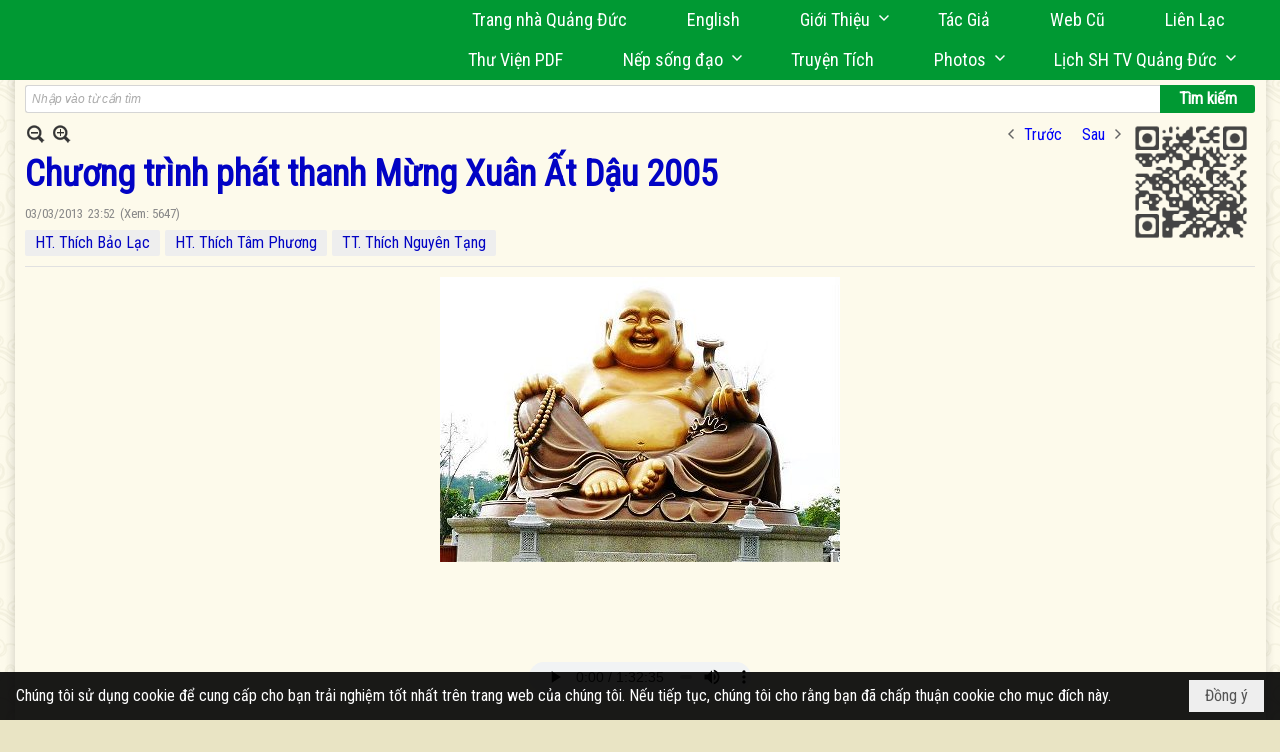

--- FILE ---
content_type: text/html; charset=utf-8
request_url: https://www.google.com/recaptcha/api2/anchor?ar=1&k=6LefkQcTAAAAAG-Bo_ww--wNpej57bbjW4h8paf2&co=aHR0cHM6Ly9xdWFuZ2R1Yy5jb206NDQz&hl=vi&v=PoyoqOPhxBO7pBk68S4YbpHZ&size=normal&anchor-ms=20000&execute-ms=30000&cb=ufvzqqm4rhq4
body_size: 50740
content:
<!DOCTYPE HTML><html dir="ltr" lang="vi"><head><meta http-equiv="Content-Type" content="text/html; charset=UTF-8">
<meta http-equiv="X-UA-Compatible" content="IE=edge">
<title>reCAPTCHA</title>
<style type="text/css">
/* cyrillic-ext */
@font-face {
  font-family: 'Roboto';
  font-style: normal;
  font-weight: 400;
  font-stretch: 100%;
  src: url(//fonts.gstatic.com/s/roboto/v48/KFO7CnqEu92Fr1ME7kSn66aGLdTylUAMa3GUBHMdazTgWw.woff2) format('woff2');
  unicode-range: U+0460-052F, U+1C80-1C8A, U+20B4, U+2DE0-2DFF, U+A640-A69F, U+FE2E-FE2F;
}
/* cyrillic */
@font-face {
  font-family: 'Roboto';
  font-style: normal;
  font-weight: 400;
  font-stretch: 100%;
  src: url(//fonts.gstatic.com/s/roboto/v48/KFO7CnqEu92Fr1ME7kSn66aGLdTylUAMa3iUBHMdazTgWw.woff2) format('woff2');
  unicode-range: U+0301, U+0400-045F, U+0490-0491, U+04B0-04B1, U+2116;
}
/* greek-ext */
@font-face {
  font-family: 'Roboto';
  font-style: normal;
  font-weight: 400;
  font-stretch: 100%;
  src: url(//fonts.gstatic.com/s/roboto/v48/KFO7CnqEu92Fr1ME7kSn66aGLdTylUAMa3CUBHMdazTgWw.woff2) format('woff2');
  unicode-range: U+1F00-1FFF;
}
/* greek */
@font-face {
  font-family: 'Roboto';
  font-style: normal;
  font-weight: 400;
  font-stretch: 100%;
  src: url(//fonts.gstatic.com/s/roboto/v48/KFO7CnqEu92Fr1ME7kSn66aGLdTylUAMa3-UBHMdazTgWw.woff2) format('woff2');
  unicode-range: U+0370-0377, U+037A-037F, U+0384-038A, U+038C, U+038E-03A1, U+03A3-03FF;
}
/* math */
@font-face {
  font-family: 'Roboto';
  font-style: normal;
  font-weight: 400;
  font-stretch: 100%;
  src: url(//fonts.gstatic.com/s/roboto/v48/KFO7CnqEu92Fr1ME7kSn66aGLdTylUAMawCUBHMdazTgWw.woff2) format('woff2');
  unicode-range: U+0302-0303, U+0305, U+0307-0308, U+0310, U+0312, U+0315, U+031A, U+0326-0327, U+032C, U+032F-0330, U+0332-0333, U+0338, U+033A, U+0346, U+034D, U+0391-03A1, U+03A3-03A9, U+03B1-03C9, U+03D1, U+03D5-03D6, U+03F0-03F1, U+03F4-03F5, U+2016-2017, U+2034-2038, U+203C, U+2040, U+2043, U+2047, U+2050, U+2057, U+205F, U+2070-2071, U+2074-208E, U+2090-209C, U+20D0-20DC, U+20E1, U+20E5-20EF, U+2100-2112, U+2114-2115, U+2117-2121, U+2123-214F, U+2190, U+2192, U+2194-21AE, U+21B0-21E5, U+21F1-21F2, U+21F4-2211, U+2213-2214, U+2216-22FF, U+2308-230B, U+2310, U+2319, U+231C-2321, U+2336-237A, U+237C, U+2395, U+239B-23B7, U+23D0, U+23DC-23E1, U+2474-2475, U+25AF, U+25B3, U+25B7, U+25BD, U+25C1, U+25CA, U+25CC, U+25FB, U+266D-266F, U+27C0-27FF, U+2900-2AFF, U+2B0E-2B11, U+2B30-2B4C, U+2BFE, U+3030, U+FF5B, U+FF5D, U+1D400-1D7FF, U+1EE00-1EEFF;
}
/* symbols */
@font-face {
  font-family: 'Roboto';
  font-style: normal;
  font-weight: 400;
  font-stretch: 100%;
  src: url(//fonts.gstatic.com/s/roboto/v48/KFO7CnqEu92Fr1ME7kSn66aGLdTylUAMaxKUBHMdazTgWw.woff2) format('woff2');
  unicode-range: U+0001-000C, U+000E-001F, U+007F-009F, U+20DD-20E0, U+20E2-20E4, U+2150-218F, U+2190, U+2192, U+2194-2199, U+21AF, U+21E6-21F0, U+21F3, U+2218-2219, U+2299, U+22C4-22C6, U+2300-243F, U+2440-244A, U+2460-24FF, U+25A0-27BF, U+2800-28FF, U+2921-2922, U+2981, U+29BF, U+29EB, U+2B00-2BFF, U+4DC0-4DFF, U+FFF9-FFFB, U+10140-1018E, U+10190-1019C, U+101A0, U+101D0-101FD, U+102E0-102FB, U+10E60-10E7E, U+1D2C0-1D2D3, U+1D2E0-1D37F, U+1F000-1F0FF, U+1F100-1F1AD, U+1F1E6-1F1FF, U+1F30D-1F30F, U+1F315, U+1F31C, U+1F31E, U+1F320-1F32C, U+1F336, U+1F378, U+1F37D, U+1F382, U+1F393-1F39F, U+1F3A7-1F3A8, U+1F3AC-1F3AF, U+1F3C2, U+1F3C4-1F3C6, U+1F3CA-1F3CE, U+1F3D4-1F3E0, U+1F3ED, U+1F3F1-1F3F3, U+1F3F5-1F3F7, U+1F408, U+1F415, U+1F41F, U+1F426, U+1F43F, U+1F441-1F442, U+1F444, U+1F446-1F449, U+1F44C-1F44E, U+1F453, U+1F46A, U+1F47D, U+1F4A3, U+1F4B0, U+1F4B3, U+1F4B9, U+1F4BB, U+1F4BF, U+1F4C8-1F4CB, U+1F4D6, U+1F4DA, U+1F4DF, U+1F4E3-1F4E6, U+1F4EA-1F4ED, U+1F4F7, U+1F4F9-1F4FB, U+1F4FD-1F4FE, U+1F503, U+1F507-1F50B, U+1F50D, U+1F512-1F513, U+1F53E-1F54A, U+1F54F-1F5FA, U+1F610, U+1F650-1F67F, U+1F687, U+1F68D, U+1F691, U+1F694, U+1F698, U+1F6AD, U+1F6B2, U+1F6B9-1F6BA, U+1F6BC, U+1F6C6-1F6CF, U+1F6D3-1F6D7, U+1F6E0-1F6EA, U+1F6F0-1F6F3, U+1F6F7-1F6FC, U+1F700-1F7FF, U+1F800-1F80B, U+1F810-1F847, U+1F850-1F859, U+1F860-1F887, U+1F890-1F8AD, U+1F8B0-1F8BB, U+1F8C0-1F8C1, U+1F900-1F90B, U+1F93B, U+1F946, U+1F984, U+1F996, U+1F9E9, U+1FA00-1FA6F, U+1FA70-1FA7C, U+1FA80-1FA89, U+1FA8F-1FAC6, U+1FACE-1FADC, U+1FADF-1FAE9, U+1FAF0-1FAF8, U+1FB00-1FBFF;
}
/* vietnamese */
@font-face {
  font-family: 'Roboto';
  font-style: normal;
  font-weight: 400;
  font-stretch: 100%;
  src: url(//fonts.gstatic.com/s/roboto/v48/KFO7CnqEu92Fr1ME7kSn66aGLdTylUAMa3OUBHMdazTgWw.woff2) format('woff2');
  unicode-range: U+0102-0103, U+0110-0111, U+0128-0129, U+0168-0169, U+01A0-01A1, U+01AF-01B0, U+0300-0301, U+0303-0304, U+0308-0309, U+0323, U+0329, U+1EA0-1EF9, U+20AB;
}
/* latin-ext */
@font-face {
  font-family: 'Roboto';
  font-style: normal;
  font-weight: 400;
  font-stretch: 100%;
  src: url(//fonts.gstatic.com/s/roboto/v48/KFO7CnqEu92Fr1ME7kSn66aGLdTylUAMa3KUBHMdazTgWw.woff2) format('woff2');
  unicode-range: U+0100-02BA, U+02BD-02C5, U+02C7-02CC, U+02CE-02D7, U+02DD-02FF, U+0304, U+0308, U+0329, U+1D00-1DBF, U+1E00-1E9F, U+1EF2-1EFF, U+2020, U+20A0-20AB, U+20AD-20C0, U+2113, U+2C60-2C7F, U+A720-A7FF;
}
/* latin */
@font-face {
  font-family: 'Roboto';
  font-style: normal;
  font-weight: 400;
  font-stretch: 100%;
  src: url(//fonts.gstatic.com/s/roboto/v48/KFO7CnqEu92Fr1ME7kSn66aGLdTylUAMa3yUBHMdazQ.woff2) format('woff2');
  unicode-range: U+0000-00FF, U+0131, U+0152-0153, U+02BB-02BC, U+02C6, U+02DA, U+02DC, U+0304, U+0308, U+0329, U+2000-206F, U+20AC, U+2122, U+2191, U+2193, U+2212, U+2215, U+FEFF, U+FFFD;
}
/* cyrillic-ext */
@font-face {
  font-family: 'Roboto';
  font-style: normal;
  font-weight: 500;
  font-stretch: 100%;
  src: url(//fonts.gstatic.com/s/roboto/v48/KFO7CnqEu92Fr1ME7kSn66aGLdTylUAMa3GUBHMdazTgWw.woff2) format('woff2');
  unicode-range: U+0460-052F, U+1C80-1C8A, U+20B4, U+2DE0-2DFF, U+A640-A69F, U+FE2E-FE2F;
}
/* cyrillic */
@font-face {
  font-family: 'Roboto';
  font-style: normal;
  font-weight: 500;
  font-stretch: 100%;
  src: url(//fonts.gstatic.com/s/roboto/v48/KFO7CnqEu92Fr1ME7kSn66aGLdTylUAMa3iUBHMdazTgWw.woff2) format('woff2');
  unicode-range: U+0301, U+0400-045F, U+0490-0491, U+04B0-04B1, U+2116;
}
/* greek-ext */
@font-face {
  font-family: 'Roboto';
  font-style: normal;
  font-weight: 500;
  font-stretch: 100%;
  src: url(//fonts.gstatic.com/s/roboto/v48/KFO7CnqEu92Fr1ME7kSn66aGLdTylUAMa3CUBHMdazTgWw.woff2) format('woff2');
  unicode-range: U+1F00-1FFF;
}
/* greek */
@font-face {
  font-family: 'Roboto';
  font-style: normal;
  font-weight: 500;
  font-stretch: 100%;
  src: url(//fonts.gstatic.com/s/roboto/v48/KFO7CnqEu92Fr1ME7kSn66aGLdTylUAMa3-UBHMdazTgWw.woff2) format('woff2');
  unicode-range: U+0370-0377, U+037A-037F, U+0384-038A, U+038C, U+038E-03A1, U+03A3-03FF;
}
/* math */
@font-face {
  font-family: 'Roboto';
  font-style: normal;
  font-weight: 500;
  font-stretch: 100%;
  src: url(//fonts.gstatic.com/s/roboto/v48/KFO7CnqEu92Fr1ME7kSn66aGLdTylUAMawCUBHMdazTgWw.woff2) format('woff2');
  unicode-range: U+0302-0303, U+0305, U+0307-0308, U+0310, U+0312, U+0315, U+031A, U+0326-0327, U+032C, U+032F-0330, U+0332-0333, U+0338, U+033A, U+0346, U+034D, U+0391-03A1, U+03A3-03A9, U+03B1-03C9, U+03D1, U+03D5-03D6, U+03F0-03F1, U+03F4-03F5, U+2016-2017, U+2034-2038, U+203C, U+2040, U+2043, U+2047, U+2050, U+2057, U+205F, U+2070-2071, U+2074-208E, U+2090-209C, U+20D0-20DC, U+20E1, U+20E5-20EF, U+2100-2112, U+2114-2115, U+2117-2121, U+2123-214F, U+2190, U+2192, U+2194-21AE, U+21B0-21E5, U+21F1-21F2, U+21F4-2211, U+2213-2214, U+2216-22FF, U+2308-230B, U+2310, U+2319, U+231C-2321, U+2336-237A, U+237C, U+2395, U+239B-23B7, U+23D0, U+23DC-23E1, U+2474-2475, U+25AF, U+25B3, U+25B7, U+25BD, U+25C1, U+25CA, U+25CC, U+25FB, U+266D-266F, U+27C0-27FF, U+2900-2AFF, U+2B0E-2B11, U+2B30-2B4C, U+2BFE, U+3030, U+FF5B, U+FF5D, U+1D400-1D7FF, U+1EE00-1EEFF;
}
/* symbols */
@font-face {
  font-family: 'Roboto';
  font-style: normal;
  font-weight: 500;
  font-stretch: 100%;
  src: url(//fonts.gstatic.com/s/roboto/v48/KFO7CnqEu92Fr1ME7kSn66aGLdTylUAMaxKUBHMdazTgWw.woff2) format('woff2');
  unicode-range: U+0001-000C, U+000E-001F, U+007F-009F, U+20DD-20E0, U+20E2-20E4, U+2150-218F, U+2190, U+2192, U+2194-2199, U+21AF, U+21E6-21F0, U+21F3, U+2218-2219, U+2299, U+22C4-22C6, U+2300-243F, U+2440-244A, U+2460-24FF, U+25A0-27BF, U+2800-28FF, U+2921-2922, U+2981, U+29BF, U+29EB, U+2B00-2BFF, U+4DC0-4DFF, U+FFF9-FFFB, U+10140-1018E, U+10190-1019C, U+101A0, U+101D0-101FD, U+102E0-102FB, U+10E60-10E7E, U+1D2C0-1D2D3, U+1D2E0-1D37F, U+1F000-1F0FF, U+1F100-1F1AD, U+1F1E6-1F1FF, U+1F30D-1F30F, U+1F315, U+1F31C, U+1F31E, U+1F320-1F32C, U+1F336, U+1F378, U+1F37D, U+1F382, U+1F393-1F39F, U+1F3A7-1F3A8, U+1F3AC-1F3AF, U+1F3C2, U+1F3C4-1F3C6, U+1F3CA-1F3CE, U+1F3D4-1F3E0, U+1F3ED, U+1F3F1-1F3F3, U+1F3F5-1F3F7, U+1F408, U+1F415, U+1F41F, U+1F426, U+1F43F, U+1F441-1F442, U+1F444, U+1F446-1F449, U+1F44C-1F44E, U+1F453, U+1F46A, U+1F47D, U+1F4A3, U+1F4B0, U+1F4B3, U+1F4B9, U+1F4BB, U+1F4BF, U+1F4C8-1F4CB, U+1F4D6, U+1F4DA, U+1F4DF, U+1F4E3-1F4E6, U+1F4EA-1F4ED, U+1F4F7, U+1F4F9-1F4FB, U+1F4FD-1F4FE, U+1F503, U+1F507-1F50B, U+1F50D, U+1F512-1F513, U+1F53E-1F54A, U+1F54F-1F5FA, U+1F610, U+1F650-1F67F, U+1F687, U+1F68D, U+1F691, U+1F694, U+1F698, U+1F6AD, U+1F6B2, U+1F6B9-1F6BA, U+1F6BC, U+1F6C6-1F6CF, U+1F6D3-1F6D7, U+1F6E0-1F6EA, U+1F6F0-1F6F3, U+1F6F7-1F6FC, U+1F700-1F7FF, U+1F800-1F80B, U+1F810-1F847, U+1F850-1F859, U+1F860-1F887, U+1F890-1F8AD, U+1F8B0-1F8BB, U+1F8C0-1F8C1, U+1F900-1F90B, U+1F93B, U+1F946, U+1F984, U+1F996, U+1F9E9, U+1FA00-1FA6F, U+1FA70-1FA7C, U+1FA80-1FA89, U+1FA8F-1FAC6, U+1FACE-1FADC, U+1FADF-1FAE9, U+1FAF0-1FAF8, U+1FB00-1FBFF;
}
/* vietnamese */
@font-face {
  font-family: 'Roboto';
  font-style: normal;
  font-weight: 500;
  font-stretch: 100%;
  src: url(//fonts.gstatic.com/s/roboto/v48/KFO7CnqEu92Fr1ME7kSn66aGLdTylUAMa3OUBHMdazTgWw.woff2) format('woff2');
  unicode-range: U+0102-0103, U+0110-0111, U+0128-0129, U+0168-0169, U+01A0-01A1, U+01AF-01B0, U+0300-0301, U+0303-0304, U+0308-0309, U+0323, U+0329, U+1EA0-1EF9, U+20AB;
}
/* latin-ext */
@font-face {
  font-family: 'Roboto';
  font-style: normal;
  font-weight: 500;
  font-stretch: 100%;
  src: url(//fonts.gstatic.com/s/roboto/v48/KFO7CnqEu92Fr1ME7kSn66aGLdTylUAMa3KUBHMdazTgWw.woff2) format('woff2');
  unicode-range: U+0100-02BA, U+02BD-02C5, U+02C7-02CC, U+02CE-02D7, U+02DD-02FF, U+0304, U+0308, U+0329, U+1D00-1DBF, U+1E00-1E9F, U+1EF2-1EFF, U+2020, U+20A0-20AB, U+20AD-20C0, U+2113, U+2C60-2C7F, U+A720-A7FF;
}
/* latin */
@font-face {
  font-family: 'Roboto';
  font-style: normal;
  font-weight: 500;
  font-stretch: 100%;
  src: url(//fonts.gstatic.com/s/roboto/v48/KFO7CnqEu92Fr1ME7kSn66aGLdTylUAMa3yUBHMdazQ.woff2) format('woff2');
  unicode-range: U+0000-00FF, U+0131, U+0152-0153, U+02BB-02BC, U+02C6, U+02DA, U+02DC, U+0304, U+0308, U+0329, U+2000-206F, U+20AC, U+2122, U+2191, U+2193, U+2212, U+2215, U+FEFF, U+FFFD;
}
/* cyrillic-ext */
@font-face {
  font-family: 'Roboto';
  font-style: normal;
  font-weight: 900;
  font-stretch: 100%;
  src: url(//fonts.gstatic.com/s/roboto/v48/KFO7CnqEu92Fr1ME7kSn66aGLdTylUAMa3GUBHMdazTgWw.woff2) format('woff2');
  unicode-range: U+0460-052F, U+1C80-1C8A, U+20B4, U+2DE0-2DFF, U+A640-A69F, U+FE2E-FE2F;
}
/* cyrillic */
@font-face {
  font-family: 'Roboto';
  font-style: normal;
  font-weight: 900;
  font-stretch: 100%;
  src: url(//fonts.gstatic.com/s/roboto/v48/KFO7CnqEu92Fr1ME7kSn66aGLdTylUAMa3iUBHMdazTgWw.woff2) format('woff2');
  unicode-range: U+0301, U+0400-045F, U+0490-0491, U+04B0-04B1, U+2116;
}
/* greek-ext */
@font-face {
  font-family: 'Roboto';
  font-style: normal;
  font-weight: 900;
  font-stretch: 100%;
  src: url(//fonts.gstatic.com/s/roboto/v48/KFO7CnqEu92Fr1ME7kSn66aGLdTylUAMa3CUBHMdazTgWw.woff2) format('woff2');
  unicode-range: U+1F00-1FFF;
}
/* greek */
@font-face {
  font-family: 'Roboto';
  font-style: normal;
  font-weight: 900;
  font-stretch: 100%;
  src: url(//fonts.gstatic.com/s/roboto/v48/KFO7CnqEu92Fr1ME7kSn66aGLdTylUAMa3-UBHMdazTgWw.woff2) format('woff2');
  unicode-range: U+0370-0377, U+037A-037F, U+0384-038A, U+038C, U+038E-03A1, U+03A3-03FF;
}
/* math */
@font-face {
  font-family: 'Roboto';
  font-style: normal;
  font-weight: 900;
  font-stretch: 100%;
  src: url(//fonts.gstatic.com/s/roboto/v48/KFO7CnqEu92Fr1ME7kSn66aGLdTylUAMawCUBHMdazTgWw.woff2) format('woff2');
  unicode-range: U+0302-0303, U+0305, U+0307-0308, U+0310, U+0312, U+0315, U+031A, U+0326-0327, U+032C, U+032F-0330, U+0332-0333, U+0338, U+033A, U+0346, U+034D, U+0391-03A1, U+03A3-03A9, U+03B1-03C9, U+03D1, U+03D5-03D6, U+03F0-03F1, U+03F4-03F5, U+2016-2017, U+2034-2038, U+203C, U+2040, U+2043, U+2047, U+2050, U+2057, U+205F, U+2070-2071, U+2074-208E, U+2090-209C, U+20D0-20DC, U+20E1, U+20E5-20EF, U+2100-2112, U+2114-2115, U+2117-2121, U+2123-214F, U+2190, U+2192, U+2194-21AE, U+21B0-21E5, U+21F1-21F2, U+21F4-2211, U+2213-2214, U+2216-22FF, U+2308-230B, U+2310, U+2319, U+231C-2321, U+2336-237A, U+237C, U+2395, U+239B-23B7, U+23D0, U+23DC-23E1, U+2474-2475, U+25AF, U+25B3, U+25B7, U+25BD, U+25C1, U+25CA, U+25CC, U+25FB, U+266D-266F, U+27C0-27FF, U+2900-2AFF, U+2B0E-2B11, U+2B30-2B4C, U+2BFE, U+3030, U+FF5B, U+FF5D, U+1D400-1D7FF, U+1EE00-1EEFF;
}
/* symbols */
@font-face {
  font-family: 'Roboto';
  font-style: normal;
  font-weight: 900;
  font-stretch: 100%;
  src: url(//fonts.gstatic.com/s/roboto/v48/KFO7CnqEu92Fr1ME7kSn66aGLdTylUAMaxKUBHMdazTgWw.woff2) format('woff2');
  unicode-range: U+0001-000C, U+000E-001F, U+007F-009F, U+20DD-20E0, U+20E2-20E4, U+2150-218F, U+2190, U+2192, U+2194-2199, U+21AF, U+21E6-21F0, U+21F3, U+2218-2219, U+2299, U+22C4-22C6, U+2300-243F, U+2440-244A, U+2460-24FF, U+25A0-27BF, U+2800-28FF, U+2921-2922, U+2981, U+29BF, U+29EB, U+2B00-2BFF, U+4DC0-4DFF, U+FFF9-FFFB, U+10140-1018E, U+10190-1019C, U+101A0, U+101D0-101FD, U+102E0-102FB, U+10E60-10E7E, U+1D2C0-1D2D3, U+1D2E0-1D37F, U+1F000-1F0FF, U+1F100-1F1AD, U+1F1E6-1F1FF, U+1F30D-1F30F, U+1F315, U+1F31C, U+1F31E, U+1F320-1F32C, U+1F336, U+1F378, U+1F37D, U+1F382, U+1F393-1F39F, U+1F3A7-1F3A8, U+1F3AC-1F3AF, U+1F3C2, U+1F3C4-1F3C6, U+1F3CA-1F3CE, U+1F3D4-1F3E0, U+1F3ED, U+1F3F1-1F3F3, U+1F3F5-1F3F7, U+1F408, U+1F415, U+1F41F, U+1F426, U+1F43F, U+1F441-1F442, U+1F444, U+1F446-1F449, U+1F44C-1F44E, U+1F453, U+1F46A, U+1F47D, U+1F4A3, U+1F4B0, U+1F4B3, U+1F4B9, U+1F4BB, U+1F4BF, U+1F4C8-1F4CB, U+1F4D6, U+1F4DA, U+1F4DF, U+1F4E3-1F4E6, U+1F4EA-1F4ED, U+1F4F7, U+1F4F9-1F4FB, U+1F4FD-1F4FE, U+1F503, U+1F507-1F50B, U+1F50D, U+1F512-1F513, U+1F53E-1F54A, U+1F54F-1F5FA, U+1F610, U+1F650-1F67F, U+1F687, U+1F68D, U+1F691, U+1F694, U+1F698, U+1F6AD, U+1F6B2, U+1F6B9-1F6BA, U+1F6BC, U+1F6C6-1F6CF, U+1F6D3-1F6D7, U+1F6E0-1F6EA, U+1F6F0-1F6F3, U+1F6F7-1F6FC, U+1F700-1F7FF, U+1F800-1F80B, U+1F810-1F847, U+1F850-1F859, U+1F860-1F887, U+1F890-1F8AD, U+1F8B0-1F8BB, U+1F8C0-1F8C1, U+1F900-1F90B, U+1F93B, U+1F946, U+1F984, U+1F996, U+1F9E9, U+1FA00-1FA6F, U+1FA70-1FA7C, U+1FA80-1FA89, U+1FA8F-1FAC6, U+1FACE-1FADC, U+1FADF-1FAE9, U+1FAF0-1FAF8, U+1FB00-1FBFF;
}
/* vietnamese */
@font-face {
  font-family: 'Roboto';
  font-style: normal;
  font-weight: 900;
  font-stretch: 100%;
  src: url(//fonts.gstatic.com/s/roboto/v48/KFO7CnqEu92Fr1ME7kSn66aGLdTylUAMa3OUBHMdazTgWw.woff2) format('woff2');
  unicode-range: U+0102-0103, U+0110-0111, U+0128-0129, U+0168-0169, U+01A0-01A1, U+01AF-01B0, U+0300-0301, U+0303-0304, U+0308-0309, U+0323, U+0329, U+1EA0-1EF9, U+20AB;
}
/* latin-ext */
@font-face {
  font-family: 'Roboto';
  font-style: normal;
  font-weight: 900;
  font-stretch: 100%;
  src: url(//fonts.gstatic.com/s/roboto/v48/KFO7CnqEu92Fr1ME7kSn66aGLdTylUAMa3KUBHMdazTgWw.woff2) format('woff2');
  unicode-range: U+0100-02BA, U+02BD-02C5, U+02C7-02CC, U+02CE-02D7, U+02DD-02FF, U+0304, U+0308, U+0329, U+1D00-1DBF, U+1E00-1E9F, U+1EF2-1EFF, U+2020, U+20A0-20AB, U+20AD-20C0, U+2113, U+2C60-2C7F, U+A720-A7FF;
}
/* latin */
@font-face {
  font-family: 'Roboto';
  font-style: normal;
  font-weight: 900;
  font-stretch: 100%;
  src: url(//fonts.gstatic.com/s/roboto/v48/KFO7CnqEu92Fr1ME7kSn66aGLdTylUAMa3yUBHMdazQ.woff2) format('woff2');
  unicode-range: U+0000-00FF, U+0131, U+0152-0153, U+02BB-02BC, U+02C6, U+02DA, U+02DC, U+0304, U+0308, U+0329, U+2000-206F, U+20AC, U+2122, U+2191, U+2193, U+2212, U+2215, U+FEFF, U+FFFD;
}

</style>
<link rel="stylesheet" type="text/css" href="https://www.gstatic.com/recaptcha/releases/PoyoqOPhxBO7pBk68S4YbpHZ/styles__ltr.css">
<script nonce="LuXEcPM0LpwzRAmiqbmQlw" type="text/javascript">window['__recaptcha_api'] = 'https://www.google.com/recaptcha/api2/';</script>
<script type="text/javascript" src="https://www.gstatic.com/recaptcha/releases/PoyoqOPhxBO7pBk68S4YbpHZ/recaptcha__vi.js" nonce="LuXEcPM0LpwzRAmiqbmQlw">
      
    </script></head>
<body><div id="rc-anchor-alert" class="rc-anchor-alert"></div>
<input type="hidden" id="recaptcha-token" value="[base64]">
<script type="text/javascript" nonce="LuXEcPM0LpwzRAmiqbmQlw">
      recaptcha.anchor.Main.init("[\x22ainput\x22,[\x22bgdata\x22,\x22\x22,\[base64]/[base64]/[base64]/[base64]/[base64]/[base64]/KGcoTywyNTMsTy5PKSxVRyhPLEMpKTpnKE8sMjUzLEMpLE8pKSxsKSksTykpfSxieT1mdW5jdGlvbihDLE8sdSxsKXtmb3IobD0odT1SKEMpLDApO08+MDtPLS0pbD1sPDw4fFooQyk7ZyhDLHUsbCl9LFVHPWZ1bmN0aW9uKEMsTyl7Qy5pLmxlbmd0aD4xMDQ/[base64]/[base64]/[base64]/[base64]/[base64]/[base64]/[base64]\\u003d\x22,\[base64]\x22,\[base64]/DjnbCksKowp3DuAVUEGXDvMOoSVkdCsKIXxoewrzDtSHCn8KIPmvCr8OcAcOJw5zCsMOLw5fDncKPwqXClERnwp8/L8KWw4wFwrlCwpLCognDvcOObi7ClcOPa37DpsOabXJdJMOIR8Klwp/CvMOlw47Di14cFFDDscKswoVkwovDln/Ck8Kuw6PDtMOjwrM4w7fDmsKKSQXDvRhQKS/DuiJ5w75BNnXDhyvCrcKIdSHDtMK2wrAHISpZG8OYDcKXw43DmcKuwq3CpkUkSFLCgMOeH8KfwoZUT2LCjcKSwqXDoxETYAjDrMOlSMKdwp7Cti9ewrthwoDCoMOhSsOiw5/CiXvCvSEPw43DvAxDwrHDm8KvwrXChcK0WsOVwqHClFTCo3PCu3F0w7vDqmrCvcKwNmYMZ8Ouw4DDlhFzJRHDkMOwDMKUwqzDmTTDsMOQJcOED11xVcOXb8OufCcNasOMIsKfwp/CmMKMwrrDoxRIw4Jzw7/DgsO1HMKPW8K0A8OeF8OfU8Krw73DsmPCkmPDoGB+KcK1w6jCg8O2wpzDj8KgcsO9wo3Dp0M2AirClh3DhQNHCMKmw4bDuSLDqWY8MsO7wrtvwp5oQinCpm8pQ8K9wpPCm8Ouw41Ea8KRJ8KMw6x0wqUhwrHDgsKlwpMdTEfChcK4wpsqwqcCO8ORQMKhw5/Dgh87Y8OIF8Kyw7zDuMO1VC9iw53DnQzDggHCjQNfMFMsHBjDn8O6KiATwoXCk3nCm2jCvcKowprDmcKSWS/CnDHCmiNhQF/CuVLCphjCvMOmHBHDpcKkw5jDkWB7w7BPw7LCgi3Cm8KSEsOKw5bDosOqwq/[base64]/CnsOVwpbDu8KFw7McQMKsEMOzAMOTfFQ0w7kBDi/Co8Kow5gDw6ghfQB0wrPDpxrDuMO/w514w7NxbsOZNsKLwr8pw5MpwrbChDXDlMK/EQVuwrjDoTLCrUfCgnrDtnnDhzTCl8OIwqt8XMOmW1thDsKSdMK2Ny1+Di/CkAjDgsO5woHClwZ8wq8TY1Zgw608wpgNwoXCrknCq3Jtw7YgZkXCs8KNw6LCtcOXMHFxS8KNOVMPwrZNQ8K6aMOWVMKOwrZew6zDucKcw7B3w4ktYcKiw6PCuF7DhD08w57Cr8ONPMKSwo1FNnbCpDTDt8K0NsObBcKcGynCrXsBPcKIw4/CncOWwrphw7zCnMKIJ8OuEFhLP8KKTgJ6QlPCscK4w7oGwpLDjAzDj8KSd8KSw5c3RcK2w4jDlcKTVjXDvWvCgcKXQcOswpLCiSnCrBA4NsOUdsKbwrzDkxLDscK1wqLCkMKtwqsGOgjCmsKXPjEPZ8KNwpg/[base64]/[base64]/DocOeJ8KowrrCvXI/ZcOqwrp+SMKCOx7Dk1UoHmsZP2LCr8Oaw4PDvsKKwozCucO/W8KaAxQaw7nCv2hLwpZuZMK+a0DCssK2wpPCg8OHw4/DqsOtL8KVD8OUw7/[base64]/Ct1jDsMOAIwwQwq9kQhpPU8KuwqfCmsOSTRPCojAVHX0tO37DgG8GLzPDi1bDqRIoN2nCjsO2wp7DmcKtwp/DlksVw6XCpcKUw4VuHMOyBsKrw4sDw5Igw4vDrMKVwrVbBm02UcKUcSMYw6d7wr5RfAF0aBDCvmLCp8OUwqddAmwZwrnCqcKbw4wWw5/[base64]/Dh8OxecKiwrvDr8K8RMK/DChuOcOvwpTDgz3DpcONQMKsw7Z4wpQwwp3DpcOvw5PDnXvCgcKkN8K1wqzCosKFYMKFw4Mjw6MXwrF/F8Kvwot5wrI6SVXCrEbDsMOzU8OWwofDsU3CulVVWFzDmsOMw7vDj8OQw5vCn8Oxw4HDjmTCm20ZwotJw4fDlcKYwqHDncOywq/CkSvDkMOvNHZFZzd4w4bDuzDDk8KMesKlN8Otw5nCgMOvH8Klw4TCgG7Dr8O2VMOAMT/DlUo9woVzwpRbUsO2wo7DvRJhwqFOEhZOwoDCkWDDu8OGWcOLw4TDjjtuej3Dnh5lfErCpnckw74+T8OawqtPSsK0wpMJwpcyHcKcJ8KEw6TDpMKrwrYMPFfDsFnCs0U6X0AZw5wKwpbCg8OBw7x3ScOew43Cri3DkDDDhH3CnsKywqdCw7nDmMOdScOyacKbwpJ/wrgzGj7DgsOaw67CpMKlF0zDp8KfwqvDhBcWwqs5w58lw7lzD3NVw6/Cm8KWWQBmw5pZXylbYMKjMcOuwo84WWPDv8OIKmfDuEw2N8OhDEDCiMOvLsOsTHpCb0LDrsKbGmZcw5bDohbCssOFEwXCssKNJC1iw4lfw4wAw7gEwoBiH8O1ckrDucKBEsO6B1NDwp/DrQHCs8OJw7FRwoonZ8Oxw7JLw4dewrjDm8O3wq4vTH5zw7HDrcKmfsKUXx/[base64]/Ctw/DhX7CiHvDjMKQfsKsY8OYP8KACMOuw6t3w7zCocKRw4jCrcOsw5zDtsOjTyUtwrlUccOsGTzDmcK8PlzDumNhC8KSPcKnXsK/w65Qw4Qyw6RQwqBlAFstcDTCsictwpzDqcKCcTHDmCDDvMOywqpIwqPDgEnDicOVG8KyHxlUIsOTQ8O2KyPDij/Di1lKY8KIw4HDmMKUwqfClw/DsMKmw5vDpV7CkidNw7waw50Zwrpsw6PDoMKjw6rDjsOJwpMpGj0zdV/CvMOxwrNRVMKIbGoHw6Agw77DvMKrwog9w5Zfw6jCg8Oxw4bCosOWw4oiF3zDgVXDsjdyw5gjw4RBw4jDqWMLwrEna8O5SsOCwoTClwwXcMKOJ8KvwrZew5hZw5BIw6PDqXcawrVzEjJAbcOEYsOZwp/Dg3kJCMOiBjRlLGEOCSVrw4jCnMKdw49Lw5FzQh4RZ8KPwrBgwrVZw5/Csi0Fwq/Cr387w73CuG0uLTcaTh5MfDJlw4UTcsOsHsKVCUvDqXLCnMKEwq0gTT3DuHhOwpnCn8KlwovDm8KMw6fDt8Ozw6kmw47CpxDCv8O1U8OJwqttw5Z4w7kUXcOpW27Cpgp0w5/DssOEaV/DuB5awq5SE8OXw6XCnUvDsMKxNlnDicK6U17DuMOEFDDCr2fDiWEgbcKiw4QOw4vDiTTCqcOuw7/Dn8KoZ8Kewr5OwrfCs8KXwqZ0w6jCsMO3VsOGw642WMO5Yiolw6LChsKPwooBN3HDiG7CqBAYVmVowpPCncO+wq/ClsKwSMKxwoDCiRM0BcO6woRJwoPCgMK/PRHCvMKrw5TCrgM/[base64]/[base64]/w4MqbcOVw7BXakVBwoHDlncwI8ObQlE0wqLDscKiw6JFw7bDncK1YMOGwrfDrTDCo8K9IcO1w5zDonnCninCr8OEwpsdwqPDll/DrcOPXMOEQWbCjsO7AMK7bcOCw5EXw6lsw4IuWEjCmV/CihDCnMKuAW1rVTnCl2o2wpU/Ux3CvcKdWgM6EcKMw6Apw5vCo17DusKpw5B3w7vDrMOrwpImJcOvwohGw4jDmMOrVGLCiSzClMOEwql/WCvCucOhNyzDusOcaMKpbD4YLcK6w5HDq8KfKg7DkMKHw493XhrDlMKwJwbCs8KkUxXDvsKfwr1Owr7Dl1DDtRRFw7kYO8OqwoRjw4tlMMOdXUoDRm45TMO6UGU5VMOsw4RJdBPDmQXCmzgaXRhHw6/CksKEacKdwrtOL8KhwqIsW0vCsG7CpzdLwro0wqLCvDXCucOqw4bDsi3Du0HCmzBGB8K2csOlwpIKVCrDpcKia8Ofwr/Cljdzw7zDrMKpJgkgwpohCMKVw5FPw6PDqSTDoUfDknHDhCY0w5xGfCbCqHDDm8KFw4BPfAvDjcKlSxsDwr7Du8K1w5zDsTNybcKEw7VOw7sfH8O1D8ObYcKdwoEdcMOiGsKsQcOcwojCjMOVaSMPeBwjNxlQwqN/wqzDtMKoZsOGaQnDnMKNX3lmaMKBBMOVwoHClcKZaAYiw6LCt1LDjm3CvsOTwrDDthVgw6gtNmfCmGDDh8OTwpl4K3AfJQDCmQfCqAvCiMKpQ8KBwr/CpycAwrTCqcKBX8K3KMO1wpBZL8O0Gm4WPMOGwodMJz5hKMOxw4JNOmRTw6TDgUoew6TDlcKPDMOlFUDDoS0taT3DkxVUIMOpcMK/dMOCw43DgcK0FhobcsKEeBDDqMKRwptiY2RETsOyHQp1wq3Ct8Kbb8KCOsKiw4zCmsOSN8KrY8Kbw5HCvMOnwqhlw5nCpDIFbhsZTcKwXMKcQkPDi8O4w6J/Gh80w6vCo8KAb8KKEG3CqcK0RUdVw4ErW8KhMsKMwroJw6YiEcOtw4pywpEdwr3Dh8O2AioDJMOdRC/CvF3DmMO0w45qw6UKwrUTw5zDsMOLw7nCv2fDiynDgsOlYsK9QBNkZ1vDgTfDu8KrFV9yWDJKB2nCrHFZd1Eqw7vCicKYPMK2LxQxw4DDr3TCnSTDv8Ogw7fCvywvTsOEwrMKWsKxeQ/CoHLCpsKdwoBTwrXDq2vChsOyXUcBwqPCm8ODQ8KTR8K/wpDDjxDCkjV6DHHDp8O3w6fDpcOzOinDkcOlwrHDtEIFTXvDrsOmGMK+JVjDq8OLMcKRN1/Dr8O+A8KDRFPDhMKvEcOGw7Epw7V9wrbCtsOnCsK7w58Gw5tUc0nCjcO/dMKww7DCtcOFwphaw43CjMK/YEQSw4DDscO5woNKw5zDu8Ktw54Ywo/CsXLDv3praUdcw41Gw6/Cm2zDnynCnm5qNU4hQsKeH8O8wpjCpzLDsC/Cn8OmZkd8dMKSRxI/[base64]/w5ZqHgwlwpPCkMOowpPDpCc1dWoREUfDuMKywqLChMOMw4BkwqcHwpnDh8Ohw4ZGSkrCsWHCpF9QSU3CocKoOsKvOEx5wqDDsUs6ZznChMKhwpE0SsObTTJfE0cfwrJDwoLCh8KXw6jDjDA/w5fCtsOuw5/CtnYHQi5hwpvDhHIdwoI+C8OpZ8K1Ag5rwqfCncOwCzUwRSTCh8O2fyLCiMKYXy1gVQMMw6sECEPDlMO2UsKAwrAkwqDDlcKUOnzCrlAhVHNeOsO4w6HDkUXCuMOBw7tkXVtkwqlRLMKpMsOJwrNpbHo2S8OZwrEcEmohZQ/DpRvDvsOXOcO9w6UFw7s7QcOaw68OAsOMwqgPJjPDv8O7esOPw4fDgMOuwofCoBPDvsOtw794KcOfe8OMTC3CmjnChsK/akXDs8KqZMOIRBbCkcO0BDkZw6vDvMKpLMOnOmfCmC/DkcK1wpTDuHESeGoQwrQAwr4Yw7nClWPDjsKJwprDtBwRIR0Owp8cKBocZS/CtMOYa8KsZls3LTvDj8KGM0bDvcKWb0vDlcOQA8ONwol8w6EqWkjCusKqw6DDo8O9w53DjMK9w4nCoMO6w5zCqsOyUcKVXgrDojHCn8OoccOKwoovb3ZRGSPDlzUcUz7CvSMmw7oweFdKCcKQwp7Do8OlwojCjkDDk1fCnFV/RMOLVsKWwqldODDCun8Gw59/wozCsTJTwobCjCLDs2EZSxzDkTrDnRZfw4cjRcKJNsKCD27DjsOowq/ClcKkwqfDr8KPWsKzTsO/w548w4zDn8OFwr9ZwprCscKkTF/[base64]/CqMKpw6rDl1onCE7CjcOgwr9hDEhqUcO/[base64]/DoMO9w5/CvQdEYMOCVMO+LyPClw7DuMK4wp9kQMKiw4wwV8OFw4JEwqhCIMK+CWvDvWDCnMKCDgU5w5dtGQ/CvwtMw5/[base64]/csOnZW8kb8OwBk5GSBTCksOgNcOaN8OVd8K8w6fCrcO6w6IXw64AwqzDlWwaSXxwwrbDn8KjwpJgw7UoTlgmw5HDqWnDt8OpbmLCrMO0w7LCnC/[base64]/CrjUjBcOma8O4OcO2OR4aLcKxPgxbwqUhwptCVcKDwr7CjsKHZ8O8w6/Do0F6H3nCpFzDjcKJV0nDgsO6VgB/OMOfwqQtPGbDlnDCkQPDo8KJJ0bCqMOMwoclHxoeUX3DugbCkcKhDzVSw61cPy/DjsKNw5F7w79qYsOBw7tCwojChcOGw6QPd3B7VgjDvsKBDB/CqMKPw7HCgsK7w68cBMO0SXJAUjfDjMOJwpcsNWPCksKVwqZ9YDZOwp9pFG7CvS3Ci0oCw6bDujDCuMKSOcOHw4odw7ckYBI9RzVVw6PDnhNvw5XDpTHDlXE4dgvCm8Kxd1zCmsK0TsOtwq1Awp/CtW8+wrsyw70Fw6bClsO1KHrCr8Kaw5nDohnDpsOQw63DosKjdcKfw5nDhWdqPMONwo5OEk0nwr/DrzrDkRIBAmDCixTCslFFN8OFEUE/[base64]/w6DDlm/CoUzCi8OMJcOlwptbwo8Ldh/DtR3DoxUUQj7CgSLDo8KAF2nDoHZ8wpHCv8ORwqHDjU5Jw6wSFhTCjnZRw7bDocKUXsOyYn4oH2vDpz7CucONw7jDl8OPw47Cp8O0wol6wrbCmcOiX0MPwrR1w6LDpGLDk8K/w458HMO4wrA1C8K3w5ZFw6AWK2LDoMKOGMO5V8OewqDDssOowrk0Ujs9w4rDgk9CHSXChsK0I05owoXDicKlwqIAacOaM3xfMMKdBcOkwpbCj8KwXMOUwoHDtcOsbMKyPsKoYzZHw4w6ZiYTbcO/[base64]/[base64]/dl3ChxDCtsOlTWk6HsKIEcKBJBYkZcOJKcOPVMOyA8KeEy43XlwJasOTBBozID/DmVRRwpp4aRhpe8Ofe3nChXlVw5FPw5piZ3I3w47ChMKNZ21zwpxjw5V0w6/CuRfDp3PDlMOZYRjCt1vCkcOyDcKJw6AtUsKELR3DvsKew7/DkG/DtH3DtUohwr7CmWvDssONbcOzbzlHPWfCs8Krwo5iw7dEw7tRw5DCvMKDcsKqbMKmwqh8Uyx+VMK8bUg0wqMpNWIiwqc4woJrZwczTy5IwqHDpAzChXXDg8Otw6k4w5vCt0fDnMO/[base64]/N8KHUWIoUcKsw7NMbkDCosO3C8OhSMOiQ1/ChMOlw6DCgcO2ClXDkzF1w7Qhw4HDn8Kmw5AMwq5Jw5nDkMOiwr8Vw7Unw68Gw6vCjsKjwpvDmBTCqMOEIAXDjEvCkj/CvQLCvsOBS8OkPsOow5LCmsODaTPCoMK7w6cddzzCqcO1Y8OSIcOsZcOtTF3CjBfDrjrDsy0hBWYEWXMhw7QMw7XCrCDDuMKHZEUTPQfDucK6w600w4F4TATCoMORwpbDnMOdw7jCliTDucKNw7MMwpLDncKFw4hCNCLDjMKqbcKbPcKjVMKeHcKoVcKccgJZeBrCil/DgsOvUX3CmsKmw6rDhcOkw7vCoQXDqiUaw4TCtHYBZQLDlVQBw6vCmkLDlD8EeFbDiyhkF8KYw4IiOn7Co8O6MMOew4fCiMKqwp/CjcOZwq4zwqx3wrPCtQ4GFxguD8K3wrUKw5JnwocIwrbCrcO+GMKAOcOgd0ByfFkywpJAAMKDDsOMUsOiw5cJwoMow6nCjDQIS8Ocw6bCm8K7wq5Bw6jDpW7ClMKATsKxOkxqT37CtMOcw5zDs8KbwrXClTnDl2YIwpkBQMKbwrrDuC/CnsKRbMKfBj3DjcKBXXlgwqLDlMKkQlHCt1UjwovDv2g9C1dbHFxMw6djOxJ8w7fCgixwcX/Dr3rCscOywoJHw7TDgMOFMsO0wr9PwojCgRRkwo3Dr0nCuQ99woNMw5hPR8KEcMOUV8K9wrl+w57CiBxnwpLDhxNDwqULw7ZcOsO8w6ktGsOQDMOBwp9JKMK7LUTCqwLDiMKqw7YjJMOTwq/DhGPDhsKnLsONNMKQw7k+ESEOwqFkw6vDsMOWwoN0wrdyMldfIxrCp8OyMcOYw6HDqsKzw4UKwrZWDMK+MULCkcKFw6nCksOGwpI7NcK5WDnCiMKmwpnDoFNPMcKCDynDrWXCosOhKH5iw4dOFcOzwqfCrVVOIkFDwqjClgrDscKIw6PCuD/ChMOcKi/Ctls2w69/[base64]/[base64]/DuW/CksOlMMOnVTnCtsKWw58Bw5UzZsORI1jCkkXCrsOkwrJSYsKJfX0sw7XDscO6wp9tw6nDq8KAecK8FS19wqFBByJ2wr5ywpLCkCjDjQ/[base64]/Dn8OcwqcdwrjClwrCh8OMw49IwpvClcKEPMKFwpURV0MVJ1jDrMKSEcKnwp7Cv3zDg8Klwq3Cl8OpwqzDrQkVOHrCuAjCvFUkChNdwoZyS8KBOX9Uw5HCgDfDtW3CqcKSKsKJwqYZccORw5zCvkvDqQBaw7TCg8K3ISoowo3CrV4zVMKqCm/CmMOSFcO1wqhWwqQxwoI9w6DDpifCgsKjw6YHw5PCiMK5w5ZcYRDClA7Ci8O/w7Nzw4HCnT7Ck8OhwqTCmAwGAsKowoYkw7ouw7w3Rl3Diyh9KBPDqcOSwqXCpzpOwowzwokawpHCpsKkf8KTHyDDmsOKw77CjMO6G8KuNAvDgxYbbcKPGyldw6nDhg/DrcKdwoE9AD5Xwpc7w4bCt8ONw6LDisKuw7UJL8Ofw5N0wo7Dq8OyMcKfwqwBaHnCgA7CgcK5wqPDoDYCwrhub8OmwpDDpsKQBsOtw6J2w5XCrnElOSkXRFQSO3/[base64]/[base64]/CmTkPw5U4wozDg34IwpAZw77Cv8OOQEvClwQSIMKZwqI6w58Kw6PChmHDk8KRw7sXOEhYwqINw44lw5ISPycSwrnDqMOcNMOgw5HDqHYZwrdmWG9gwpXDj8K6w5YRw57DuR9Uw4vCly0jVMOXEcO8w4fCvldCwpTDiT0/Kn/CmmIUw5YKwrXCtz85w68qPw/CkMO9wpnCunfCksOawpoda8KXP8KqdTF9worDqQHCgMKdczxmSjEFZAHCpSwgRnQHw5I3SzoxccOOwpEjworDmsOww6rDkcKUKXIywpTCssOXDwATw6/Dm0A1TsKNIFRgRijDkcOyw63DjcO9ScOuFW8JwrR+TDDCrMOsB2XCjcOdJMKCLGjCkMKPdAoKOsOjUzbCo8OQR8KowqbCnQdDwpTClGF/JcOhOsOCQEZyw6zDlil/[base64]/[base64]/CtcOnw6nDm8O5E8KUwprDoG5sN8Ogw5F2wrwrwp9nWk1hQEoLP8O5wq/[base64]/DsV/CthvCosKKwp8xwpwQek5bwprCnH0hw4/[base64]/DokcVEzbCjnlPH8OAwoATByIqTzXDt8KqHFEgwp3DqgzDuMK9w5YIFE/Dr8ONH1XDnyBJcsK/[base64]/csKTD8OJIsKyw7fDvxfDicK3w7MeJcOGOkTDtmJUwoATTcOAPCVGc8OowpdddHDCtm7Ds1/[base64]/woE3OUdgwr5JGsKCW8K8Xm5TGRTDscKlwo3Di8KFOcOYw6XCkwAPwpTDj8KxZsKwwr9hw57DgTJcwrvCs8OmTMOSHsKVwrjDtMKxRsKzwo5/w47DkcKlVywGwpTCk05Ww6JjbDYHwrbCqRvCsBvDs8OecArCgMKBQEV1YgAUwrAmDhUNcsORd350KXAUKklkHcKfHMKvAcKOFsK2wqMpPsOtOcOLVWrDksKbKRTCny3DoMO8dsOhc1NIUcKIXQvChsOmXMO8w78qccK+YULDqSEHV8K/w63DuEPDm8O/VWoLWA/CoTIMw4tAW8Opw5jDoBErwoYWwp3CiDPCqG/[base64]/Cu8KrVsKVwpXCmsOGw43CscKQw7kewod2VQcvFcKHw7bDqcOWHmB0E3AYw69nNCTCrMO/HsODw4bCoMOLw6TDoMOGN8OMHijDlcKSAMOhaQjDhsK3w51TwrnDnMKGw6jDpBzCrX/[base64]/w5cAw7/DqcOFw5fDn8KEX8KhUj7CoMK6w7bCs2DDgwjCpcOow6PDgCkOwq06w5gawqfDm8K/IDcbG1zCtcKACz/Ch8KPw5jDmUE5w7rDlUjDkcKPwp7Co2HCjxo3BGEIwojDjEDCvX1nVsOSw5k8GDDDhicLV8OIw5TDkUhmwrzCssOLcAHCuETDksKlYsObYGXDk8OnHQQBSGkmcmxXwrTCrxHCoTJcw7bCtyfCgkYiGMKcwr/DqVTDn3hRw5jDg8OZHwjCucO8IcO9I1NnUAnDvShowrwEwp7DuR7DtQ4HwqDDtMKKTcKwKsK1w5XDiMK7w6lcL8OhCMKZBFzCrSbDhmMSJH3Cr8O5wqEtbWpWw7zDs1cURiPCvHtbKsKTdlNfw4fCjS7Dpgcvw5orwrVAGm7DjcKzWwoDUj10w4TDiyVgwo/DkMKwdTfCgcKvwqzDiEHDujzCicKawr7DhsK1w70bRMODwrjCs1TClV/CoFDCrwJdw49Iw5XDjxXCkEI4GMKwRMKxwqcUw4NsFjbCjxZmw5xrAcKnOlBtw48cwoZ1wqdgw7DDpMOUw4vDusKPwrwCwolzw47DhcKMWyDCr8OCNsOzwqxpYMKqbygUw5Vbw5/[base64]/KMOnInTDlxrDvCDDocOBwpvCrsKyw6I8X8OmwrRhFRrDs1fCrjjDkErCr1Yte3DCksOEw5fDvsOKwpfClm1ybVLCpXVGfMKaw5DCrsK2woHCij3DtBgpWmgKLG9HXFLDnGjClMKCwrrCpsK5FcOww7LDk8KGcEHDgX/[base64]/w7rCtQTCn8OYScKEHcKmXGYrUiYvwqHCpsO2wqZMBcO7wrAZw7YSw6PCgMOBGA9JI0LDgMOdw7HDkh3DgMOAE8KRMsOpAizCgMKKPMO7MMOcGjfDhwV4bk7CncKZF8K/[base64]/w6fDl8O2BcKjY8KNwoxeM8OuaMKPY8OXO8OuW8OawpnClj5qwqBhX8KbXVAyF8KrwoLDvwTClQtFw5XCknTCusKWw5rDkAXCpcOXwqTDgMKre8KZOz3Cp8KMD8KLHTplUmlWWl/CikRlw7nCulHDgGfCmcOzL8OtcVYkC3vDqcKgw74NIizCqsOVwqzDmMKlw6orLsKRw4BqY8KYacKBWMOkwr3DrsKsHinCqQcIA1AgwpgnW8OCWiYANMOBwpTDkMOawpdVA8O/w6rDoiohwoLDmMO7w6vDpMKuw6hRw73CkQvDgBPCv8K2wq/CvcOowo7CjMOWwpHCnsKiaGMFWMKkwot1wod9FG/CsnrDosKRwq3DnsKUOsOHw4fDnsOBK3N2by0IQcOjQ8Orw7DDuE/CgjcMwpXCrsK5w5DDgiPDuQLDrRrCrV/[base64]/w4A3wrIVEUYawrfDqcKEwpnClxnDgMO7w6BSw5nDtnLCoDR2CcOnwoDDuhgMB0PCnVY3N8K5AsK+AMKGOVDDog9+w6vCvsOaNmTCo0wVSMOvKMKzwqcbC1vDsBJEwoPCqBh9w47DoDwYCsK/ZMKmPGDCs8OQwoDDmSbDhV14BMK2w7vDtcO0ERDCs8KXZcO1w7InX37DkHAKw6jDjmgWw6JDwq9wwo3CnMKVwoDDoiQQwo7DjSUpBsKFc1AhLsOkWkBtwotDw6oWHmjCilnCisKzw5lZw7XCj8KPwo4FwrIswq1cw6bCscOSfsK/KAdHSTnClsKHwqwwwrvDucKtwpIVXzJKW20aw4heV8OCwq4cY8KTcTJbwoXClMOlw5rDrm95wo0lwqfCphLDmjxjFMKEw6nDrcKMwqhSNw3DrHTDhcKRwp1gwooEw7dzwqsswo0xWivCoC99RjoWHMK/bl3DmMOHCUrCkW06HlJRw4AgwqzCnjQLwpQ3HRvClxdywrvDvXA1w63DrXfCnAgGHMOBw5jDkENuwpLDhHlsw4dlBMOAU8KaXsOHHMKMEcOMLltKwqBAw4TDllohNGZDw6bDssKXay5/wpPDjVIvwo9ow6PCoCXCshnCiVjCmsOiaMK1wqBVwqISwqsTfsKtw7bCo1M8McOtTmzCkG/[base64]/Cr8KrUgrCnjBgA3RwdcKFwpbDkcKPw6nCoW0+CsO0PljCkzJTwotBw6bDjsKqN1ZpNsKNPcO8XS/CugDCuMObeHB2XQI+w47DrR/DhWTDvE7DmcOEPsK7VMKrwpvCusO6NCx3wp/Cv8OpDAVCw6fDmsOIwrXDi8OqQ8KZCVlIw4kgwoUdwpXDs8O/woxSB1vCnMKuw6ljeg8RwppiCcKfe0zCpgdHeURdw4NOXcOjbcKRw5AIw7tDJsKaW2pPwo5gw5/ClsKVAVhGw43Cm8KOwoXDt8OIZAfDvGFtw7PDkB9fWsO9DA88bVrDmB/Cih87w4s6P2g8wp9bccOiRhZlw57DowrDuMOvw4N0wpHDk8Odwr3CkzgVL8K2wqXCicK+R8KaegfCqzDDqHXDnMOkJMK1w4I3w6TCsRcUwok2wpfCi0hGw5fCslXCrcO3w7zDosOsNcKxZD1Sw6nDuWcQOsKsw4oRwrhYw6ptHSt/ecKVw7BcFg56wokXw7TDmC1scMO4ahVUNGrDmUbDnT9/wp90w5fDqsOGPMKAVlVEdMOjHcOiwrswwqBiGBvDkSZgJ8KYQ2fDgxLDh8O0w7IfTcKxacOtw5pUwrRGwrLDoBF3w6slwrNZXMOhNXUEw5TCi8K1EU7DqMOEw5VpwrBPwoMYaQfDuGrDv1nDhwdxEyMmSMKxFcOPwrUmaUPCj8Kcw6/[base64]/w5tLwqDDocOdJGLDgVl5HMK5GgbDjwUOAMOdwoTCjsOhwobCt8OkFmTDicK4wpJaw47DkQPDsx80w6DDnXkww7TDncOBe8OOwozDq8OCUi8iw4zDm0hkDsO2wqsgesKAw6suU1BbBMODDsKqQjfCp1p/[base64]/wrjCvcObwrkPJ8OQw7jDvVQJwrHDucKswo7Dh1AwNcKUw4kUDiwKO8KDw5DCjcKqw6ldFRxqw5ozw7PCsTnCjQFad8OAw4fCmyrDisKePcOSZcK3wq1IwqxHMwwFw6bCrFDCnsO+OsO4w4V/w5dZOMOAwoBBwrvDsgxNLz4uTmYCw6N5ZMKsw6d3w7XDvMOWw4kSw4bDmm/[base64]/[base64]/Co0AAw6zDq8OvworCiHB/R8KdWxcNdMOLwr5zwr15NlnDrDRcw6hXw6PCkcK2w5UIDsOCwo/DlMO/enHCs8O8w4gKw7ENw5tFNcO3wq51woYsEynDvk3Cs8OKwqN+w4Z8w6vDnMO9fsOcDFnDgsOmRcOsK3zDicKuKB7CpV9CckDDmi/Dvg4IbMOYF8OnwqjDr8K/R8Knwqcww4sfQmkwwpADw4bCosKwX8OYw5QkwqJuDMK3wqTDnsKzwokpTsKpw55Ew47DoFrChsKqw5vDn8O8wpt8GsOGBMKVwrDDvkbCnsO0wrJjAQ8pLmrCncK7EVgPc8ObQ23DhMKywqfDjxpWw5vDu1zDiVXCggUWDMKgwoTDrUd7wqDDkAlswprDoXrCrsKZf0M/[base64]/[base64]/woPCnkzDkh/DvsOyScKVY3U1w5c7FDpZAsKPw5gmFsOkw7HCncO8M3ENcMK8wpXCp21fwoHChAfCsSACw4N2Cgcyw5zDuUlRfSbCkTJjw6HCiTvCjGcnw7R1RMOfw7HCvjrDjsK0w4sUwpTCkE1VwqhHQMK9XMKpXsKjdnLDjglyD1EeMcO/[base64]/wqZ0WnA5FsK8w6nDrsOEZMKfIcOSw6TCkDU3w7DCmsKbP8KfBy/Dhksuwq/[base64]/[base64]/DgMO0GDfDmRXDq8KmM10kwqfCp8KQw47CisOIwoHClHkUwrvCjQHDtsKUHlhIc3kJwovCnMKww4vCh8KFw7wWLAsmExgqwp3CrxbDm2rDt8Kjw57DvsKwEm3DvmDDhcOMwp/Ds8OTwoZ7GGLCqktORxvDqsO5RXzCo1jDnMOvw6zCuRQ2Myo1w7nDsyrDhUprPQhgw7zDnUpnEzg4DsKfKMKQWwnDg8OfQMOqw686OUdBwqnCv8OfPMOmWCg0R8KTw47CrUvCmA8kw6XDvsOswq/DtcOAw5XCssKhwrgFw57Cj8KdBsKhwozCnjB/wql4fnfCo8OLwq3DlMKbIsOTYk3Ds8KkXwbDsE/DpcKdw7lrDsKEwpvDn1TCncKNVgpaUMK6c8O0wovDn8O7wqZSwpLDsms8w6zDiMKNw65mP8OTX8KZcEnCicO/L8K/[base64]/wpDCiGVowp3DqMO6YDoKbzJMw6NBwrLDk8Ohw67CjSrDl8OoD8OAwrPCqj7Dn1rCtQNfQMOdSArDrcK3a8OhwpgNw6fCjSHClcKNwqVKw4J9wojDkGpaYcKcEC4vw6t2woQFwpnCqFMPS8K7wr9Vwq/[base64]/CtMKKMcKawo3CqsOvw6lwwqZkaAQvU2kufcOqcQ/[base64]/CjsKAwpJow5E8w6hHwrPDi8KZdwMFwrFjw4bCkmXDhcO+EcOpFcOjwojDrsKsVnMfwqYAQlEDDMK4w5XCvxDDssKlwqMIe8KAJToVw7PDll/DnDHChHjCr8OkwoNJd8OrwqfCksKSacKVw6NpwqzCs0jDnsOsb8KQwr86wod8eWw8wrvCscOhYE9hwrhJw6/[base64]/[base64]/[base64]/DgzBvV8KFO8KBN1XDoUDCrWU4RsOXKMO+wrXCvEwqw7zCl8KAw7xXADLDnnxMRiTDsTZjwqTDhlTCuD7CvDNcwqsqwo7CmjxYFHhXRMKsbTMeacOyw4MLwpMTw6ExwrA9NArCkxVYH8OiQ8OSw4HCjsOXwp/[base64]/Dh8OHT2fChlAGw4d5WcKlEcKgc1Y+YVPCoXfDhMKWSnLCh0LDoG1IKsKvwo9Gw43CiMKYUSxkCVoSF8K8w5vDlsOOw57DgEp7w5dDRF/[base64]/CjsOxwqXCkcK6IATDlcOvw784GxrCmcKsIgs2WXDDg8OORj44U8K6P8K0fMKFw57CicOKTMOhZ8OywqcqT3DCqMO2wp/Cl8O6w6gWw47CvxkXL8OJN2/[base64]/DisKsw4DCnhhrwqnCl3d7CDfDtSTCoxwQwpnCisO3WsOWwrjDicKhw7EWQxbDlDbCl8KJwoDCuBkGwrghfsOuw5zCvMKuw5nDksKIJcOFP8K6w4HDisOcw47ChB3CpEM6wo/Dhw7Cj3BLw7LClitzwo7DrVZzwqDCi2XDm2fDl8KOIsOSGsKwScKnwrxowrjDpgvCqcORwqdUw5siJFQDwqdMTXwswqBlwotEw71uw5rCgcOEMsODwrLCh8ObDsK9LQFsOcKXdg/Du0zCtRzCn8OVX8OwTMO2w4oaw7LCqRPDvMKvwqrCgMO5ThszwpMBwonCrcKhw7MRQmA/R8OSaFXCgsKnQlbDiMO6QsKUSwzCgB8xUsOIw7vClDfDjsOLSHgXwqkrwqElwpVrKEoXwrZQw4TDlW5YNsOUZsKUwqBEKRo/OxPDnTg7wpLCpT/DvsOXNF/Cs8OqcMOkwo3DpsK8G8OCO8KQPEHCpcKwKwpVwoklTMKPYcO5woTDpmYTOW3CliIpw55awqsrXFU7A8KWWMK+wqQNwr8mwpMDLsK6wrpywoB3BMK2VsKtwpgBwo/CosOiHVdDHz3DgcOIworDq8K1wpTDtsKPw6V4DynDjMOcUsO1wrHCuiVDXMKZw6lBfmPClMOEw6TDnhrDtcOzKhHCiVHConozAMOSIC/Cr8OBwq4ww7zDvVk5DGViJsOzwrs+aMKuw70wCELCgsKBVWTDssOsw6V5w5TDgcKrw5pOQSYxwq3Cnm5Gw5dGfiYfw6TDlMKXw6fDicO2wqMVwrLCuTVbwp7Cn8KNCMOBwrxidMOrBzfCnVLChcOjw4jDs3BtX8OVw6gZIlU9e1DCscOHTU/DtsKswpsKw6AWdivDvxgdw6HDrMKUw7TDrcKgw6dcaWUtBHgIaTLCqcOwQGJ+w53CnQXCpW46wpAYwrw7wovCosONwqQxwqrCtMK9wrLCvhPDiD3DrC1Pwq9ALm7CocOGw77CrcKRwpnDn8O+d8KBesOew4/DoVXClMKOwrhrwqrCnVtZw7bDksKHMCgtwrPCohXDlQ/Dg8O8wq/[base64]/w57CrWVxwoIoKsKHwo93C8KdVMO1w4XCpcOzNwHDr8Kaw5dqw5x8w5DCqgsYdWHDqsKGw5bDghZyasKSwo3CkcK4fTDDvcOyw4BXUsKuw5oJKcKEw6o3OcK4CSHCoMKuCsKDbXDDh0NkwqkFGmHChsKUwoLCk8KrwozDhcK2RVwdw5/DicOswrdoUXrDm8K1eQnDncKFTRHDmMKBw6oSM8KeSsOVwpF8GFvCjMOuw4jDkhXDisKvwpDChy3Dr8KcwpdyY3dQX0kKwp/CqMK2QxzCogQWVMOuw4JZw7wSw7F6N3TChcOxOULClMKha8O1wqzDkWZnw73ChHN/[base64]/MW5uZ8OtwoIERsKlwp7CvHHDg8KoG8KUZcK9S8KMdsKaw55Bwpldw4kXw6sKwq4NQTzDjVXCqHNEw6V9w5EAAiLClcKswoTDusO9FnLDqAbDjMKiwovCuTVtw5rDgcK7E8KxVcOCwr7DgXZOwq/CiFbDqsOQwrzCnMK7TsKWYxhvw7TCmnpKwqRHwrAMF1RIflfDlMOlwqZlTi8Ew7nClVLDnADDpE1nHWZGdywvwo52w6vCrcOIwqXCv8OuZMOnw7c2wqYdwpkjwqrDkMOtwpHDpsKZFsKqIAMVdGBIc8OUw4Bbw7Ucw5AGwpDCjGF/XH4JccKNWsO2dnDCgsKFIV5ew5LCp8ORwo3DgTLDpUHDmcO3wpHCpMOGw70LwrnCjMObw4zCu1hNbcOKw7XCr8K5w753RMOrw5/CiMOGwrctEcK/[base64]/cQtRwqUYw6DDgsKnLMKdwp/CrMKAw5hKw6ZBZMKTJ2fDq8OncMOlw7zDozfClsKrwrUvWcKsHBPDkcOcHmAjFcOgw7TDmgnDocKERx8MwrnCuU3DqsO+wrPCusOqfAbClMKIwr/CpinCtV8Gw6/Dh8Kowr4Pw6UVwqrDv8KVwrbDqGrDlcKQwp7DtHl7wrdHw7Qow4bCqMKGQ8KGw7M1IsOXcsKnURDCp8KVwqkJwqXCujzCiDJiVgnCiQgLwoHCkzY4aCHCsi7Co8OVGMKRwpBIfR3Dg8KaAmslw6jCvsO3w4PCisKhfcOpw4B/OFnCr8OybX0Mw7/ChUXCksKAw5/DoybDq3HCgsKjZEhuP8OTw4ddVFbDnMO5woMxFSPCksKicMOTGAgcTcOtXBZkMcO8Y8ObCm4nN8KbwrjDssKdHMKlTgwZw5bCjTkXw7DDkCLDu8Kww7syKX/CgMKjZ8KnM8OTZsK7XilDw707w4nCkwrDvsOfNljCp8Kxw4rDusK2McOkJhImUMK2w4vDpSAfHkhJwq3Dv8OqN8OkEERdIcO9wprDusKowo5Mw57Dh8KUJyHDvGpkWw8NfsKKw4Z/wprDvHDCtsKQTcO1YMOtTFYvw5tebxMwfGRWwp8tw6bDu8KIHsKpw5DDpVDCjsOACsOQw4ZZw40aw6spcmdGaBnDthJsY8O1wodSaBDDicOuekl7w41lC8OiAsOpTwsCw6t7CsO2w5fCvsKyahDDicOnNHQxw6E7QAVwfcK/worCmmB6GsO+w53CnsKiw7TDmSXChcO/w5/DoMOfU8Ocwp/CtMOtMsKDwpPDhcKkw5wSE8K7\x22],null,[\x22conf\x22,null,\x226LefkQcTAAAAAG-Bo_ww--wNpej57bbjW4h8paf2\x22,0,null,null,null,0,[21,125,63,73,95,87,41,43,42,83,102,105,109,121],[1017145,623],0,null,null,null,null,0,null,0,1,700,1,null,0,\[base64]/76lBhnEnQkZnOKMAhnM8xEZ\x22,0,0,null,null,1,null,0,1,null,null,null,0],\x22https://quangduc.com:443\x22,null,[1,1,1],null,null,null,0,3600,[\x22https://www.google.com/intl/vi/policies/privacy/\x22,\x22https://www.google.com/intl/vi/policies/terms/\x22],\x22d7fIfdPfJ80E2mI/rtWaX8YRxjO5xjwBMekC1DQr9Ys\\u003d\x22,0,0,null,1,1769247509074,0,0,[41,56,31,246],null,[26,235],\x22RC-xeXIvEtGQeINfw\x22,null,null,null,null,null,\x220dAFcWeA5nM6VZAG98oP-ralRa063o2mcX0KESOujIBBXqaIO7z1baSqVuHsZdQC05M172xn9R5JsbICgyRi3bM-KTm9gebCBVpQ\x22,1769330309225]");
    </script></body></html>